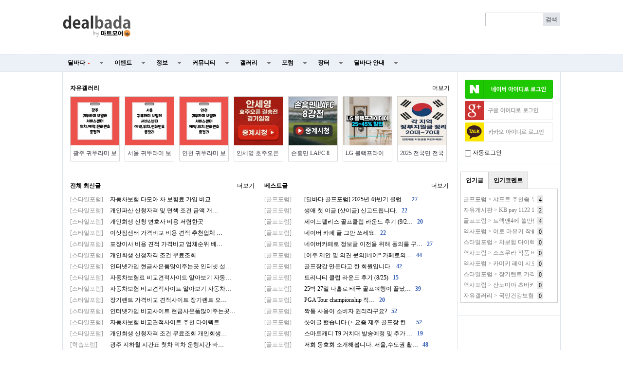

--- FILE ---
content_type: text/html; charset=utf-8
request_url: http://www.dealbada.com/
body_size: 14172
content:
<!doctype html>
<html lang="ko">
<head>
<meta charset="utf-8">
<meta http-equiv="imagetoolbar" content="no">
<meta http-equiv="X-UA-Compatible" content="IE=10,chrome=1">
<link rel="shortcut icon" href="//cdn.dealbada.com/img/fav_ocean.png">
<link rel="apple-touch-icon" href="//cdn.dealbada.com/img/fav_apple_ocean.png" />



<meta property="og:site_name" content="딜바다"/>
<meta property="og:title" content="딜바다::딜바다닷컴" />
<meta property="og:image" content="http://i.imgur.com/eE6dqWD.png" />
<meta property="og:url" content="http://www.dealbada.com/" />

<title>딜바다닷컴</title>

<link rel="stylesheet" href="//www.dealbada.com/css/font/default.css">
<link rel="stylesheet" href="//www.dealbada.com/theme/basic/skin/outlogin/basic/style.css">
<link rel="stylesheet" href="//www.dealbada.com/theme/basic/skin/latest/basic/style.css">
<link rel="stylesheet" href="//www.dealbada.com/theme/basic/css/default.css?v=180320">
<!--[if lte IE 8]>
<script src="//www.dealbada.com/js/html5.js"></script>
<![endif]-->
<script>
// 자바스크립트에서 사용하는 전역변수 선언
var g5_url       = "//www.dealbada.com";
var g5_bbs_url   = "//www.dealbada.com/bbs";
var g5_is_member = "";
var g5_is_admin  = "";
var g5_is_mobile = "";
var g5_bo_table  = "";
var g5_sca       = "";
var g5_editor    = "";
var g5_cookie_domain = "";
</script>
<script src="//www.dealbada.com/js/jquery-1.8.3.min.js"></script>
<script src="//www.dealbada.com/js/jquery.menu.js"></script>
<script src="//www.dealbada.com/js/common.js"></script>
<script src="//www.dealbada.com/js/wrest.js"></script>

</head>
<body>


<script>
if (window.top !== window.self) window.top.location.replace(window.self.location.href);
function updateMemberInfo() {
        DealInfo.getMemberInfo('', '', '', '');
}
</script>

<!-- 상단 시작 { -->
<div id="hd">
	    <h1 id="hd_h1">딜바다닷컴</h1>

    <div id="skip_to_container"><a href="#container">본문 바로가기</a></div>

    
<!-- 팝업레이어 시작 { -->
<div id="hd_pop">
    <h2>팝업레이어 알림</h2>

<span class="sound_only">팝업레이어 알림이 없습니다.</span></div>

<script>
$(function() {
    $(".hd_pops_reject").click(function() {
        var id = $(this).attr('class').split(' ');
        var ck_name = id[1];
        var exp_time = parseInt(id[2]);
        $("#"+id[1]).css("display", "none");
        set_cookie(ck_name, 1, exp_time, g5_cookie_domain);
    });
    $('.hd_pops_close').click(function() {
        var idb = $(this).attr('class').split(' ');
        $('#'+idb[1]).css('display','none');
    });
    $("#hd").css("z-index", 1000);
});
</script>
<!-- } 팝업레이어 끝 -->
    <div id="hd_wrapper">

        <div id="logo">
            <a href="//www.dealbada.com">
	            <!-- 
		        <img src="//www.dealbada.com/img/logo.jpg" alt="딜바다닷컴"> 
	            <img src="http://i.imgur.com/5g83vq1.png" width=140 alt="딜바다닷컴"> 
	            <img src="http://i.imgur.com/hsecFWH.png" width=140 alt="딜바다닷컴"> 
	            <img src="http://i.imgur.com/ZYFoxn2.png" width=140 alt="딜바다닷컴">

	            <img src="http://i.imgur.com/pPN1YPQ.png" width=140 alt="딜바다닷컴"> 
	            <img src="http://i.imgur.com/nlsLWvD.png" width=140 alt="딜바다닷컴"> 
	            -->
	            <img src="http://cdn.dealbada.com/data/img/dealbada_logo.png" width=140 alt="딜바다닷컴"> 
	        </a>
        </div>

        <!--<div style="float: left;padding:5px 0px 0px 40px;display: block;">
	    <img src="http://i.imgur.com/cnGqqV2.jpg" width=350 alt="메리크리스마스"> 
	    <img src="http://i.imgur.com/Sx6o9aL.gif" width=300 alt="근하신년">
        </div>-->

        <fieldset id="hd_sch">
            <legend>사이트 내 전체검색</legend>
            <!-- <form name="fsearchbox" method="get" action="//www.dealbada.com/bbs/search.php" onsubmit="return fsearchbox_submit(this);"> -->
            <form name="fsearchbox" onsubmit="return false;">
            <input type="hidden" name="sfl" value="wr_subject||wr_content">
            <input type="hidden" name="sop" value="and">
            <label for="sch_stx" class="sound_only">검색어<strong class="sound_only"> 필수</strong></label>
            <input type="text" name="stx" id="sch_stx" maxlength="20">
            <!-- <input type="submit" id="sch_submit" value="검색"> -->
            <input type="submit" id="sch_submit" value="검색" onclick="onSearchBtnClick();">
            </form>

            <script>
            $(function() {
                $("#sch_stx").keyup(function(event){
                    if(event.keyCode == 13){
                        $("#sch_submit").click();
                    }
                });
            });

            var onSearchBtnClick = function() {
                console.log("hahah");
                var keyword = fsearchbox.sch_stx.value;
                var url = "//www.dealbada.com/bbs/board_text_search.php?search=" + keyword;
                window.location = url;
                return false;
            }

            function fsearchbox_submit(f)
            {
                if (f.stx.value.length < 2) {
                    alert("검색어는 두글자 이상 입력하십시오.");
                    f.stx.select();
                    f.stx.focus();
                    return false;
                }

                // 검색에 많은 부하가 걸리는 경우 이 주석을 제거하세요.
                var cnt = 0;
                for (var i=0; i<f.stx.value.length; i++) {
                    if (f.stx.value.charAt(i) == ' ')
                        cnt++;
                }

                if (cnt > 1) {
                    alert("빠른 검색을 위하여 검색어에 공백은 한개만 입력할 수 있습니다.");
                    f.stx.select();
                    f.stx.focus();
                    return false;
                }

                return true;
            }
            </script>
        </fieldset>

        
        <ul id="tnb">
						<ins class="adsbygoogle"
			     style="display:block;width:510px;height:60px"
			     data-ad-client="ca-pub-8765837237182338"
			     data-ad-slot="9153484804"></ins>
	
			<script>
			(adsbygoogle = window.adsbygoogle || []).push({});
			</script>
			        
	                </ul>
        <!--<div style="display:block;position:absolute;width:130px;height:14px;top:60px;right:10px;padding:4px;border:1px solid #bbb;border-radius:0.5em;font-size:0.9em;text-align:center">
	        키보드 단축키 &nbsp;
	        <span style="display:inline-block;height:11px;border:1px solid #3b3c3f;border-radius:0.3em;padding:1px;background-color:#333;color:#fff">
	        0
	        </span>
	        ~
	        <span style="display:inline-block;height:11px;border:1px solid #3b3c3f;border-radius:0.3em;padding:1px;background-color:#333;color:#fff">
	        9
	        </span>
        </div>-->
    </div>

    <hr>

    <nav id="gnb">
        <h2>메인메뉴</h2>
        <ul id="gnb_1dul">
                        <li class="gnb_1dli" style="z-index:999">
                <a href="//www.dealbada.com/bbs/board.php?bo_table=deal_domestic" target="_self" class="gnb_1da">
	                딜바다<span style='margin-left:5px;color:#F44336;font-family: dotum;font-size:8px;'>●</span>	            </a>
                <ul class="gnb_2dul">
                        <li class="gnb_2dli"><a href="//www.dealbada.com/bbs/board.php?bo_table=deal_domestic" target="_self" class="gnb_2da">
                        국내핫딜                        </a></li>
                                            <li class="gnb_2dli"><a href="//www.dealbada.com/bbs/board.php?bo_table=deal_domestic_minor" target="_self" class="gnb_2da">
                        이건어때                        </a></li>
                                            <li class="gnb_2dli"><a href="//www.dealbada.com/bbs/board.php?bo_table=deal_oversea" target="_self" class="gnb_2da">
                        해외핫딜                        </a></li>
                                            <li class="gnb_2dli"><a href="//www.dealbada.com/bbs/board.php?bo_table=info_siren" target="_self" class="gnb_2da">
                        사이렌정보                        </a></li>
                                            <li class="gnb_2dli"><a href="//www.dealbada.com/bbs/board.php?bo_table=deal_request" target="_self" class="gnb_2da">
                        싸게살래요                        </a></li>
                                            <li class="gnb_2dli"><a href="//www.dealbada.com/bbs/board_hotdeal.php" target="_self" class="gnb_2da">
                        오픈마켓 핫딜                        </a></li>
                                            <li class="gnb_2dli"><a href="//www.dealbada.com/bbs/board.php?bo_table=deal_internet" target="_self" class="gnb_2da">
                        통신업체                        </a></li>
                                            <li class="gnb_2dli"><a href="//www.dealbada.com/bbs/board.php?bo_table=deal_ad" target="_self" class="gnb_2da">
                        상품홍보                        </a></li>
                    </ul>
            </li>
                        <li class="gnb_1dli" style="z-index:998">
                <a href="//www.dealbada.com/bbs/board.php?bo_table=event_free" target="_self" class="gnb_1da">
	                이벤트	            </a>
                <ul class="gnb_2dul">
                        <li class="gnb_2dli"><a href="//www.dealbada.com/bbs/board.php?bo_table=event_free" target="_self" class="gnb_2da">
                        이벤트게시판                        </a></li>
                                            <li class="gnb_2dli"><a href="//www.dealbada.com/bbs/board.php?bo_table=event_coupon" target="_self" class="gnb_2da">
                        쿠폰게시판                        </a></li>
                                            <li class="gnb_2dli"><a href="//www.dealbada.com/bbs/board_event.php" target="_self" class="gnb_2da">
                        딜바다 이벤트                        </a></li>
                                            <li class="gnb_2dli"><a href="//www.dealbada.com/bbs/board.php?bo_table=info_rcmd" target="_self" class="gnb_2da">
                        추천게시판                        </a></li>
                    </ul>
            </li>
                        <li class="gnb_1dli" style="z-index:997">
                <a href="//www.dealbada.com/bbs/board.php?bo_table=info_etc" target="_self" class="gnb_1da">
	                정보	            </a>
                <ul class="gnb_2dul">
                        <li class="gnb_2dli"><a href="//www.dealbada.com/bbs/board.php?bo_table=info_etc" target="_self" class="gnb_2da">
                        기타정보                        </a></li>
                                            <li class="gnb_2dli"><a href="//www.dealbada.com/bbs/board.php?bo_table=info_receive" target="_self" class="gnb_2da">
                        수령기                        </a></li>
                                            <li class="gnb_2dli"><a href="//www.dealbada.com/bbs/board.php?bo_table=info_review" target="_self" class="gnb_2da">
                        사용기                        </a></li>
                                            <li class="gnb_2dli"><a href="//www.dealbada.com/bbs/board_barcode.php" target="_self" class="gnb_2da">
                        바코드 생성기                        </a></li>
                    </ul>
            </li>
                        <li class="gnb_1dli" style="z-index:996">
                <a href="//www.dealbada.com/bbs/board.php?bo_table=comm_free" target="_self" class="gnb_1da">
	                커뮤니티	            </a>
                <ul class="gnb_2dul">
                        <li class="gnb_2dli"><a href="//www.dealbada.com/bbs/board.php?bo_table=comm_free" target="_self" class="gnb_2da">
                        자유게시판                        </a></li>
                                            <li class="gnb_2dli"><a href="//www.dealbada.com/bbs/board.php?bo_table=comm_humor" target="_self" class="gnb_2da">
                        유머게시판                        </a></li>
                                            <li class="gnb_2dli"><a href="//www.dealbada.com/bbs/board_link.php?type=best" target="_self" class="gnb_2da">
                        베스트게시판                        </a></li>
                                            <li class="gnb_2dli"><a href="//www.dealbada.com/bbs/board_lotto.php" target="_self" class="gnb_2da">
                        포인트 로또                        </a></li>
                                            <li class="gnb_2dli"><a href="//www.dealbada.com/bbs/board.php?bo_table=comm_hello" target="_self" class="gnb_2da">
                        가입인사                        </a></li>
                    </ul>
            </li>
                        <li class="gnb_1dli" style="z-index:995">
                <a href="//www.dealbada.com/bbs/board.php?bo_table=gal_free" target="_self" class="gnb_1da">
	                갤러리	            </a>
                <ul class="gnb_2dul">
                        <li class="gnb_2dli"><a href="//www.dealbada.com/bbs/board.php?bo_table=gal_free" target="_self" class="gnb_2da">
                        자유갤러리                        </a></li>
                                            <li class="gnb_2dli"><a href="//www.dealbada.com/bbs/board.php?bo_table=gal_sketch" target="_self" class="gnb_2da">
                        그림갤러리                        </a></li>
                    </ul>
            </li>
                        <li class="gnb_1dli" style="z-index:994">
                <a href="//www.dealbada.com/bbs/group.php?gr_id=forum" target="_self" class="gnb_1da">
	                포럼	            </a>
                <style>
.forum.gnb_2dul > li.gnb_2dli {
    width:80px;
    float:left;
    text-align:center;
    background-color: #333;
    color: white;
}
.forum.gnb_2dul .gnb_2dli > div {
    background-color: #555;
    padding:8px 0px;
    margin: 4px 2px;
}
.forum.gnb_2dul .gnb_2da {
    padding:10.5px 0px;
    margin: 0px 2px;
    text-align: center;
}
.forum.gnb_2dul .gnb_2da a {
    color: white;
    text-decoration: none;
}
.forum.gnb_2dul .rborder {
    height: 329px;
    border-right: 1px solid #444;
}
</style>
<ul class='gnb_2dul forum' style="width:640px;height:371px;margin-left:-320px;background-color:#333 !important; padding: 0px 2px;">
    <li class="gnb_2dli">
        <div>휴대폰/가전</div>
        <ul class="rborder">
            <li><a class="gnb_2da" href="//www.dealbada.com/bbs/board.php?bo_table=forum_phone" target="_self">휴대폰포럼</a></li>
            <li><a class="gnb_2da" href="//www.dealbada.com/bbs/board.php?bo_table=forum_computer" target="_self">컴퓨터포럼</a></li>
            <li><a class="gnb_2da" href="//www.dealbada.com/bbs/board.php?bo_table=forum_nas" target="_self">NAS포럼</a></li>
            <li><a class="gnb_2da" href="//www.dealbada.com/bbs/board.php?bo_table=forum_android" target="_self">안드로이드</a></li>
            <li><a class="gnb_2da" href="//www.dealbada.com/bbs/board.php?bo_table=forum_ios" target="_self">iOS포럼</a></li>
            <li><a class="gnb_2da" href="//www.dealbada.com/bbs/board.php?bo_table=forum_audio" target="_self">음향포럼</a></li>
            <li><a class="gnb_2da" href="//www.dealbada.com/bbs/board.php?bo_table=forum_appliances" target="_self">가전포럼</a></li>
        </ul>
    </li>

    <li class="gnb_2dli">
        <div>스포츠/레저</div>
        <ul class="rborder">
            <li><a class="gnb_2da" href="//www.dealbada.com/bbs/board.php?bo_table=forum_golf" target="_self">골프포럼</a></li>
            <li><a class="gnb_2da" href="//www.dealbada.com/bbs/board.php?bo_table=forum_climbing" target="_self">등산포럼</a></li>
            <li><a class="gnb_2da" href="//www.dealbada.com/bbs/board.php?bo_table=forum_baseball" target="_self">야구포럼</a></li>
            <li><a class="gnb_2da" href="//www.dealbada.com/bbs/board.php?bo_table=forum_bicycle" target="_self">자전거포럼</a></li>
            <li><a class="gnb_2da" href="//www.dealbada.com/bbs/board.php?bo_table=forum_soccer" target="_self">축구포럼</a></li>
            <li><a class="gnb_2da" href="//www.dealbada.com/bbs/board.php?bo_table=forum_camping" target="_self">캠핑포럼</a></li>
            <li><a class="gnb_2da" href="//www.dealbada.com/bbs/board.php?bo_table=forum_car" target="_self">자동차포럼</a></li>
            <li><a class="gnb_2da" href="//www.dealbada.com/bbs/board.php?bo_table=forum_bike" target="_self">바이크포럼</a></li>
            <li><a class="gnb_2da" href="//www.dealbada.com/bbs/board.php?bo_table=forum_ski" target="_self">스키/보드</a></li>
        </ul>
    </li>

    <li class="gnb_2dli">
        <div>경제/지역</div>
        <ul class="rborder">
            <li><a class="gnb_2da" href="//www.dealbada.com/bbs/board.php?bo_table=forum_money" target="_self">재테크포럼</a></li>
            <li><a class="gnb_2da" href="//www.dealbada.com/bbs/board.php?bo_table=forum_oversea" target="_self">해외포럼</a></li>
            <li><a class="gnb_2da" href="//www.dealbada.com/bbs/board.php?bo_table=forum_stock" target="_self">증권포럼</a></li>
            <li><a class="gnb_2da" href="//www.dealbada.com/bbs/board.php?bo_table=forum_land" target="_self">부동산포럼</a></li>
            <li><a class="gnb_2da" href="//www.dealbada.com/bbs/board.php?bo_table=forum_coin" target="_self">암호화폐</a></li>
        </ul>
    </li>

    <li class="gnb_2dli">
        <div>생활</div>
        <ul class="rborder">
            <li><a class="gnb_2da" href="//www.dealbada.com/bbs/board.php?bo_table=forum_animal" target="_self">동식물포럼</a></li>
            <li><a class="gnb_2da" href="//www.dealbada.com/bbs/board.php?bo_table=forum_restaurant" target="_self">맛집포럼</a></li>
            <li><a class="gnb_2da" href="//www.dealbada.com/bbs/board.php?bo_table=forum_food" target="_self">음식/요리</a></li>
            <li><a class="gnb_2da" href="//www.dealbada.com/bbs/board.php?bo_table=forum_house" target="_self">주거포럼</a></li>
            <li><a class="gnb_2da" href="//www.dealbada.com/bbs/board.php?bo_table=forum_baby" target="_self">육아포럼</a></li>
            <li><a class="gnb_2da" href="//www.dealbada.com/bbs/board.php?bo_table=forum_couple" target="_self">연애포럼</a></li>
            <li><a class="gnb_2da" href="//www.dealbada.com/bbs/board.php?bo_table=forum_travel" target="_self">여행포럼</a></li>
            <li><a class="gnb_2da" href="//www.dealbada.com/bbs/board.php?bo_table=forum_health" target="_self">건강/헬스</a></li>
        </ul>
    </li>

    <li class="gnb_2dli">
        <div>문화</div>
        <ul class="rborder">
            <li><a class="gnb_2da" href="//www.dealbada.com/bbs/board.php?bo_table=forum_music" target="_self">음악포럼</a></li>
            <li><a class="gnb_2da" href="//www.dealbada.com/bbs/board.php?bo_table=forum_movie" target="_self">영화포럼</a></li>
            <li><a class="gnb_2da" href="//www.dealbada.com/bbs/board.php?bo_table=forum_star" target="_self">연예인포럼</a></li>
            <li><a class="gnb_2da" href="//www.dealbada.com/bbs/board.php?bo_table=forum_cartoon" target="_self">만화/애니</a></li>
        </ul>
    </li>

    <li class="gnb_2dli">
        <div>취미</div>
        <ul class="rborder">
            <li><a class="gnb_2da" href="//www.dealbada.com/bbs/board.php?bo_table=forum_game" target="_self">게임포럼</a></li>
            <li><a class="gnb_2da" href="//www.dealbada.com/bbs/board.php?bo_table=forum_coffee" target="_self">커피/차</a></li>
            <li><a class="gnb_2da" href="//www.dealbada.com/bbs/board.php?bo_table=forum_alchol" target="_self">주류포럼</a></li>
            <li><a class="gnb_2da" href="//www.dealbada.com/bbs/board.php?bo_table=forum_camera" target="_self">사진/카메라</a></li>
            <li><a class="gnb_2da" href="//www.dealbada.com/bbs/board.php?bo_table=forum_watch" target="_self">시계포럼</a></li>
            <li><a class="gnb_2da" href="//www.dealbada.com/bbs/board.php?bo_table=forum_fishing" target="_self">낚시포럼</a></li>
        </ul>
    </li>

    <li class="gnb_2dli">
        <div>그룹</div>
        <ul class="rborder">
            <li><a class="gnb_2da" href="//www.dealbada.com/bbs/board.php?bo_table=forum_miz" target="_self">미즈포럼</a></li>
            <li><a class="gnb_2da" href="//www.dealbada.com/bbs/board.php?bo_table=forum_adult" target="_self">성인포럼</a></li>
            <li><a class="gnb_2da" href="//www.dealbada.com/bbs/board.php?bo_table=forum_30age" target="_self">30+ 포럼</a></li>
            <li><a class="gnb_2da" href="//www.dealbada.com/bbs/board.php?bo_table=forum_40age" target="_self">40+ 포럼</a></li>
            <li><a class="gnb_2da" href="//www.dealbada.com/bbs/board.php?bo_table=forum_developer" target="_self">개발자 포럼</a></li>
        </ul>
    </li>

    <li class="gnb_2dli">
        <div>기타</div>
        <ul>
            <li><a class="gnb_2da" href="//www.dealbada.com/bbs/board.php?bo_table=forum_history" target="_self">역사포럼</a></li>
            <li><a class="gnb_2da" href="//www.dealbada.com/bbs/board.php?bo_table=forum_job" target="_self">취업포럼</a></li>
            <li><a class="gnb_2da" href="//www.dealbada.com/bbs/board.php?bo_table=forum_style" target="_self">스타일포럼</a></li>
            <li><a class="gnb_2da" href="//www.dealbada.com/bbs/board.php?bo_table=forum_study" target="_self">학습포럼</a></li>
                    </ul>
    </li>
</ul>            </li>
                        <li class="gnb_1dli" style="z-index:993">
                <a href="//www.dealbada.com/bbs/board.php?bo_table=market_goods" target="_self" class="gnb_1da">
	                장터	            </a>
                <ul class="gnb_2dul">
                        <li class="gnb_2dli"><a href="//www.dealbada.com/bbs/board.php?bo_table=market_goods" target="_self" class="gnb_2da">
                        현물장터                        </a></li>
                                            <li class="gnb_2dli"><a href="//www.dealbada.com/bbs/board.php?bo_table=market_online" target="_self" class="gnb_2da">
                        온라인장터                        </a></li>
                                            <li class="gnb_2dli"><a href="//www.dealbada.com/bbs/board.php?bo_table=market_oversea" target="_self" class="gnb_2da">
                        해외구매장터                        </a></li>
                                            <li class="gnb_2dli"><a href="//www.dealbada.com/bbs/board.php?bo_table=martket_phone" target="_self" class="gnb_2da">
                        휴대폰장터                        </a></li>
                                            <li class="gnb_2dli"><a href="//www.dealbada.com/bbs/board.php?bo_table=market_talent" target="_self" class="gnb_2da">
                        재능장터                        </a></li>
                    </ul>
            </li>
                        <li class="gnb_1dli" style="z-index:992">
                <a href="//www.dealbada.com/bbs/board.php?bo_table=bada_notice" target="_self" class="gnb_1da">
	                딜바다 안내	            </a>
                <ul class="gnb_2dul">
                        <li class="gnb_2dli"><a href="//www.dealbada.com/bbs/board.php?bo_table=bada_notice" target="_self" class="gnb_2da">
                        공지사항                        </a></li>
                                            <li class="gnb_2dli"><a href="//www.dealbada.com/bbs/board.php?bo_table=bada_suggest" target="_self" class="gnb_2da">
                        운영참여                        </a></li>
                                            <li class="gnb_2dli"><a href="//www.dealbada.com/bbs/board.php?bo_table=bada_personal" target="_self" class="gnb_2da">
                        마이페이지                        </a></li>
                    </ul>
            </li>
                    </ul>
    </nav>
</div>
<!-- } 상단 끝 -->

<script src="//www.dealbada.com/js/hotkey3.js"></script>
<script>
var userHotkey = [1,3,2,80,8,9,71,13,61,10];
setHotkey();
</script>


<hr>

<!-- 콘텐츠 시작 { -->
<div id="wrapper">
    <div id="aside">
        
<!-- 로그인 전 아웃로그인 시작 { -->
<section id="ol_before" class="ol">
    <h2>회원로그인</h2>
    <a href="javascript:loginNaver();"><img src="https://www.dealbada.com/img/naver_login_green.png" alt="네이버 아이디로 로그인"  style="max-width: 100%;margin-bottom:5px;"></a>
			<script>
			window.onload = function() {
				// $("#autologin")[0].checked = getCookie("auto_login") == 1 ? true : false;
			};
			function getCookie(cname) {
				var name = cname + "=";
				var ca = document.cookie.split(";");
				for(var i=0; i<ca.length; i++) {
					var c = ca[i];
					while (c.charAt(0)==" ") c = c.substring(1);
					if (c.indexOf(name) == 0) return c.substring(name.length,c.length);
				}
				return "";
			}

			function loginNaver(){
				var win = window.open('https://nid.naver.com/oauth2.0/authorize?client_id=Lwj2yX91T75T3qxEfEjn&response_type=code&redirect_uri=http://www.dealbada.com&state=a03ae5886e1aae8902243736f99da583', '_blank','width=320, height=480, toolbar=no, location=no'); 
			
				var timer = setInterval(function() {   
					if(win.closed) {  
						clearInterval(timer);
						window.location.reload();
					}  
				}, 500); 
			} 
			</script>
			<script>
function login_oauth(type,ww,wh) {
if(typeof(window.DealInfo) !== "undefined") {
if(typeof(DealInfo.googleLogin) !== "undefined" && type.indexOf("google") >= 0) {
window.DealInfo.googleLogin();
return;
}
if(typeof(DealInfo.kakaoLogin) !== "undefined" && type.indexOf("kakao") >= 0) {
window.DealInfo.kakaoLogin();
return;
}
}
var url = "//www.dealbada.com/plugin/login-oauth/login_with_" + type + ".php";
var opt = "width=" + ww + ",height=" + wh + ",left=0,top=0,scrollbars=1,toolbars=no,resizable=yes";
var win = window.open(url,type,opt);
console.log(win);
var timer = setInterval(function() {
if(win.closed) {
clearInterval(timer);
window.location.reload();
}
}, 500);
}
</script>
<input type="hidden" name="slr_url" value="//www.dealbada.com/">
<a href="javascript:login_oauth('google','460','640');" style=""><img src="https://i.imgur.com/hNgDjTQ.png" alt="Sign in with google" style="max-width: 100%; margin-bottom:5px;"></a><a href="javascript:login_oauth('kakao','480','680');" style=""><img src="https://i.imgur.com/UFsBso5.png" alt="Sign in with kakao" style="max-width: 100%; margin-bottom:5px;"></a>            <div style="margin-top: 10px;"><input type="checkbox" name="autologin" id="autologin" onchange="autoLoginCheck()"> 자동로그인</div>
            <script>
                function autoLoginCheck() {
                    var check = $("#autologin")[0].checked;
                    if(check)
                        if(!confirm("자동로그인을 사용하시면 다음부터 회원아이디와 비밀번호를 입력하실 필요가 없습니다.\n\n공공장소에서는 개인정보가 유출될 수 있으니 사용을 자제하여 주십시오.\n\n자동로그인을 사용하시겠습니까?")) {
                            $("#autologin")[0].checked = false;
                            return false;
                        }
                    // document.cookie = "auto_login="+(check?1:0);
                    set_cookie("auto_login", check?1:0, 1, g5_cookie_domain);
                    return true;
                }
            </script>
            </section>

<script>
$omi = $('#ol_id');
$omp = $('#ol_pw');
$omp.css('display','inline-block').css('width',104);
$omi_label = $('#ol_idlabel');
$omi_label.addClass('ol_idlabel');
$omp_label = $('#ol_pwlabel');
$omp_label.addClass('ol_pwlabel');

$(function() {
    $omi.focus(function() {
        $omi_label.css('visibility','hidden');
    });
    $omp.focus(function() {
        $omp_label.css('visibility','hidden');
    });
    $omi.blur(function() {
        $this = $(this);
        if($this.attr('id') == "ol_id" && $this.attr('value') == "") $omi_label.css('visibility','visible');
    });
    $omp.blur(function() {
        $this = $(this);
        if($this.attr('id') == "ol_pw" && $this.attr('value') == "") $omp_label.css('visibility','visible');
    });

    $("#auto_login").click(function(){
        if ($(this).is(":checked")) {
            if(!confirm("자동로그인을 사용하시면 다음부터 회원아이디와 비밀번호를 입력하실 필요가 없습니다.\n\n공공장소에서는 개인정보가 유출될 수 있으니 사용을 자제하여 주십시오.\n\n자동로그인을 사용하시겠습니까?"))
                return false;
        }
    });
});

function fhead_submit(f)
{
    return true;
}
</script>
<!-- } 로그인 전 아웃로그인 끝 -->

                <div class="dealtabs" style="margin-left:5px;margin-right:5px"><div class="dealtab"><input type="radio" id="tab-3" name="tab-group-2" checked>
          <label for="tab-3">인기글</label>
          <div class="dealcontent"><div style='margin-left:5px;margin-right:5px;'><span style='display:inline-block;width:145px;height:20px;margin-top:2px;margin-right:7px;line-height:150%;color:#777;white-space:nowrap;overflow:hidden;vertical-align:middle'><a href='//www.dealbada.com/bbs/board.php?bo_table=forum_golf&wr_id=1307831' style='color:#777' title='골프포럼 &gt; 샤프트 추천좀 부탁드려도 될까요.'>골프포럼 &gt; 샤프트 추천좀 부탁드려도 될까요.</a></span><span style='display:inline-block;height:14px;padding:0px 3px 2px 3px;line-height:150%;vertical-align:middle;background:#e7e7e7;color:#000;'>4</span></div><div style='margin-left:5px;margin-right:5px;'><span style='display:inline-block;width:145px;height:20px;margin-top:2px;margin-right:7px;line-height:150%;color:#777;white-space:nowrap;overflow:hidden;vertical-align:middle'><a href='//www.dealbada.com/bbs/board.php?bo_table=comm_free&wr_id=2658742' style='color:#777' title='자유게시판 &gt; KB pay 1122 1번'>자유게시판 &gt; KB pay 1122 1번</a></span><span style='display:inline-block;height:14px;padding:0px 3px 2px 3px;line-height:150%;vertical-align:middle;background:#e7e7e7;color:#000;'>2</span></div><div style='margin-left:5px;margin-right:5px;'><span style='display:inline-block;width:145px;height:20px;margin-top:2px;margin-right:7px;line-height:150%;color:#777;white-space:nowrap;overflow:hidden;vertical-align:middle'><a href='//www.dealbada.com/bbs/board.php?bo_table=forum_golf&wr_id=1307827' style='color:#777' title='골프포럼 &gt; 트랙맨4에 쓸만한 골프공 추천해주세요.'>골프포럼 &gt; 트랙맨4에 쓸만한 골프공 추천해주세요.</a></span><span style='display:inline-block;height:14px;padding:0px 3px 2px 3px;line-height:150%;vertical-align:middle;background:#e7e7e7;color:#000;'>4</span></div><div style='margin-left:5px;margin-right:5px;'><span style='display:inline-block;width:145px;height:20px;margin-top:2px;margin-right:7px;line-height:150%;color:#777;white-space:nowrap;overflow:hidden;vertical-align:middle'><a href='//www.dealbada.com/bbs/board.php?bo_table=forum_history&wr_id=30244' style='color:#777' title='역사포럼 &gt; 이토 마유키 작품 바로보기'>역사포럼 &gt; 이토 마유키 작품 바로보기</a></span><span style='display:inline-block;height:14px;padding:0px 3px 2px 3px;line-height:150%;vertical-align:middle;background:#e7e7e7;color:#000;'>0</span></div><div style='margin-left:5px;margin-right:5px;'><span style='display:inline-block;width:145px;height:20px;margin-top:2px;margin-right:7px;line-height:150%;color:#777;white-space:nowrap;overflow:hidden;vertical-align:middle'><a href='//www.dealbada.com/bbs/board.php?bo_table=forum_style&wr_id=10644' style='color:#777' title='스타일포럼 &gt; 차보험 다이렉트 자동차보험 가격비교'>스타일포럼 &gt; 차보험 다이렉트 자동차보험 가격비교</a></span><span style='display:inline-block;height:14px;padding:0px 3px 2px 3px;line-height:150%;vertical-align:middle;background:#e7e7e7;color:#000;'>0</span></div><div style='margin-left:5px;margin-right:5px;'><span style='display:inline-block;width:145px;height:20px;margin-top:2px;margin-right:7px;line-height:150%;color:#777;white-space:nowrap;overflow:hidden;vertical-align:middle'><a href='//www.dealbada.com/bbs/board.php?bo_table=forum_history&wr_id=30245' style='color:#777' title='역사포럼 &gt; 스즈무라 작품 바로보기'>역사포럼 &gt; 스즈무라 작품 바로보기</a></span><span style='display:inline-block;height:14px;padding:0px 3px 2px 3px;line-height:150%;vertical-align:middle;background:#e7e7e7;color:#000;'>0</span></div><div style='margin-left:5px;margin-right:5px;'><span style='display:inline-block;width:145px;height:20px;margin-top:2px;margin-right:7px;line-height:150%;color:#777;white-space:nowrap;overflow:hidden;vertical-align:middle'><a href='//www.dealbada.com/bbs/board.php?bo_table=forum_history&wr_id=30246' style='color:#777' title='역사포럼 &gt; 카미키 레이 시오리 작품 바로보기'>역사포럼 &gt; 카미키 레이 시오리 작품 바로보기</a></span><span style='display:inline-block;height:14px;padding:0px 3px 2px 3px;line-height:150%;vertical-align:middle;background:#e7e7e7;color:#000;'>0</span></div><div style='margin-left:5px;margin-right:5px;'><span style='display:inline-block;width:145px;height:20px;margin-top:2px;margin-right:7px;line-height:150%;color:#777;white-space:nowrap;overflow:hidden;vertical-align:middle'><a href='//www.dealbada.com/bbs/board.php?bo_table=forum_style&wr_id=10645' style='color:#777' title='스타일포럼 &gt; 장기렌트 가격비교 견적 사이트'>스타일포럼 &gt; 장기렌트 가격비교 견적 사이트</a></span><span style='display:inline-block;height:14px;padding:0px 3px 2px 3px;line-height:150%;vertical-align:middle;background:#e7e7e7;color:#000;'>0</span></div><div style='margin-left:5px;margin-right:5px;'><span style='display:inline-block;width:145px;height:20px;margin-top:2px;margin-right:7px;line-height:150%;color:#777;white-space:nowrap;overflow:hidden;vertical-align:middle'><a href='//www.dealbada.com/bbs/board.php?bo_table=forum_history&wr_id=30247' style='color:#777' title='역사포럼 &gt; 산노미야 츠바키 작품 바로보기'>역사포럼 &gt; 산노미야 츠바키 작품 바로보기</a></span><span style='display:inline-block;height:14px;padding:0px 3px 2px 3px;line-height:150%;vertical-align:middle;background:#e7e7e7;color:#000;'>0</span></div><div style='margin-left:5px;margin-right:5px;'><span style='display:inline-block;width:145px;height:20px;margin-top:2px;margin-right:7px;line-height:150%;color:#777;white-space:nowrap;overflow:hidden;vertical-align:middle'><a href='//www.dealbada.com/bbs/board.php?bo_table=gal_free&wr_id=63129' style='color:#777' title='자유갤러리 &gt; 국민건강보험공단 환급금 조회'>자유갤러리 &gt; 국민건강보험공단 환급금 조회</a></span><span style='display:inline-block;height:14px;padding:0px 3px 2px 3px;line-height:150%;vertical-align:middle;background:#e7e7e7;color:#000;'>0</span></div></div></div><div class="dealtab">
          <input type="radio" id="tab-4" name="tab-group-2">
          <label for="tab-4">인기코멘트</label>
          <div class="dealcontent"><div style='margin-left:5px;margin-right:5px;'><span style='display:inline-block;width:180px;height:20px;margin-top:2px;margin-right:3px;line-height:150%;color:#777;white-space:nowrap;overflow:hidden;vertical-align:middle'><a href='//www.dealbada.com/bbs/board.php?bo_table=forum_golf&wr_id=1307819' style='color:#777' title='골프포럼 &gt; 스틸파이버는 크게 탄성을 느껴서 치기 힘들어요 
플젝도 탄성보다는 바디턴에 최적화 된 채라서 
데이터를 보면 105~미드 115 정도로 스틸 샤프트 쓰시는게 나을거같고 로프트는 32'>골프포럼 &gt; 스틸파이버는 크게 탄성을 느껴서 치기 힘들어요 
플젝도 탄성보다는 바디턴에 최적화 된 채라서 
데이터를 보면 105~미드 115 정도로 스틸 샤프트 쓰시는게 나을거같고 로프트는 32</a></span></div><div style='margin-left:5px;margin-right:5px;'><span style='display:inline-block;width:180px;height:20px;margin-top:2px;margin-right:3px;line-height:150%;color:#777;white-space:nowrap;overflow:hidden;vertical-align:middle'><a href='//www.dealbada.com/bbs/board.php?bo_table=forum_golf&wr_id=1307838' style='color:#777' title='골프포럼 &gt; 애매한것 같습니다. 
gdr 이나 이런것보다는 좋을것 같긴한데 아마 어택앵글이랑 몇개 수치가 안나오는걸로 알고있어요.
가격 비슷하면 갈거같은데 비싸면 그냥 트랙맨 있는데로 '>골프포럼 &gt; 애매한것 같습니다. 
gdr 이나 이런것보다는 좋을것 같긴한데 아마 어택앵글이랑 몇개 수치가 안나오는걸로 알고있어요.
가격 비슷하면 갈거같은데 비싸면 그냥 트랙맨 있는데로 </a></span></div><div style='margin-left:5px;margin-right:5px;'><span style='display:inline-block;width:180px;height:20px;margin-top:2px;margin-right:3px;line-height:150%;color:#777;white-space:nowrap;overflow:hidden;vertical-align:middle'><a href='//www.dealbada.com/bbs/board.php?bo_table=forum_golf&wr_id=1307814' style='color:#777' title='골프포럼 &gt; 네, 현 상황에서는 3번 우드 팔요없습니다. 5번 우드면 충분합니다.
아이언 엽습하는 만큼만 연습하시면 타격에 문제 없고, 나머지 거리는 어프로치로 커버하시면 됩니다.'>골프포럼 &gt; 네, 현 상황에서는 3번 우드 팔요없습니다. 5번 우드면 충분합니다.
아이언 엽습하는 만큼만 연습하시면 타격에 문제 없고, 나머지 거리는 어프로치로 커버하시면 됩니다.</a></span></div><div style='margin-left:5px;margin-right:5px;'><span style='display:inline-block;width:180px;height:20px;margin-top:2px;margin-right:3px;line-height:150%;color:#777;white-space:nowrap;overflow:hidden;vertical-align:middle'><a href='//www.dealbada.com/bbs/board.php?bo_table=forum_golf&wr_id=1307815' style='color:#777' title='골프포럼 &gt; 스크린에서 연습장에서 잘치고 필드나가면 망하는게 3번 우드.. 저도 스크린 전용입니다..
어짜피 파5 세컨샷에서 투온 쏘려고 기다리면 눈치도 보이고 앞팀 기다리면서 텀 길어지'>골프포럼 &gt; 스크린에서 연습장에서 잘치고 필드나가면 망하는게 3번 우드.. 저도 스크린 전용입니다..
어짜피 파5 세컨샷에서 투온 쏘려고 기다리면 눈치도 보이고 앞팀 기다리면서 텀 길어지</a></span></div><div style='margin-left:5px;margin-right:5px;'><span style='display:inline-block;width:180px;height:20px;margin-top:2px;margin-right:3px;line-height:150%;color:#777;white-space:nowrap;overflow:hidden;vertical-align:middle'><a href='//www.dealbada.com/bbs/board.php?bo_table=forum_golf&wr_id=1307816' style='color:#777' title='골프포럼 &gt; 웨지 성능은 크게 차이 안날거라 봅니다. 다만 바운스나 그라인드 선택권이 아마추어기준으로 보키가 젤 다양한것 같습니다.
내가 바운스 그라인드 어느정도 알고 사면 보키가 좋'>골프포럼 &gt; 웨지 성능은 크게 차이 안날거라 봅니다. 다만 바운스나 그라인드 선택권이 아마추어기준으로 보키가 젤 다양한것 같습니다.
내가 바운스 그라인드 어느정도 알고 사면 보키가 좋</a></span></div><div style='margin-left:5px;margin-right:5px;'><span style='display:inline-block;width:180px;height:20px;margin-top:2px;margin-right:3px;line-height:150%;color:#777;white-space:nowrap;overflow:hidden;vertical-align:middle'><a href='//www.dealbada.com/bbs/board.php?bo_table=comm_free&wr_id=2658741' style='color:#777' title='자유게시판 &gt; pylon님 감사합니다 
편안한 주말 보내세요'>자유게시판 &gt; pylon님 감사합니다 
편안한 주말 보내세요</a></span></div><div style='margin-left:5px;margin-right:5px;'><span style='display:inline-block;width:180px;height:20px;margin-top:2px;margin-right:3px;line-height:150%;color:#777;white-space:nowrap;overflow:hidden;vertical-align:middle'><a href='//www.dealbada.com/bbs/board.php?bo_table=forum_golf&wr_id=1307818' style='color:#777' title='골프포럼 &gt; 랩퍼터 정품은 제가 10% 할인해서 판매해서 필요하시면 쪽지주세요!'>골프포럼 &gt; 랩퍼터 정품은 제가 10% 할인해서 판매해서 필요하시면 쪽지주세요!</a></span></div><div style='margin-left:5px;margin-right:5px;'><span style='display:inline-block;width:180px;height:20px;margin-top:2px;margin-right:3px;line-height:150%;color:#777;white-space:nowrap;overflow:hidden;vertical-align:middle'><a href='//www.dealbada.com/bbs/board.php?bo_table=forum_golf&wr_id=1307820' style='color:#777' title='골프포럼 &gt; 문자로 좀 힘든데 일단 인아웃 궤도가 나와야되고 백스윙에서 내려올때 오른쪽 허벅지에 스치면서 내려오듯와야 척추각이 유지 된듯이 스윙이 되어서 배치기가 안나옵니다. 오른발'>골프포럼 &gt; 문자로 좀 힘든데 일단 인아웃 궤도가 나와야되고 백스윙에서 내려올때 오른쪽 허벅지에 스치면서 내려오듯와야 척추각이 유지 된듯이 스윙이 되어서 배치기가 안나옵니다. 오른발</a></span></div><div style='margin-left:5px;margin-right:5px;'><span style='display:inline-block;width:180px;height:20px;margin-top:2px;margin-right:3px;line-height:150%;color:#777;white-space:nowrap;overflow:hidden;vertical-align:middle'><a href='//www.dealbada.com/bbs/board.php?bo_table=forum_golf&wr_id=1307821' style='color:#777' title='골프포럼 &gt; 재고가 없어서 1월에 구매건 예약 걸으셔야 될거에요'>골프포럼 &gt; 재고가 없어서 1월에 구매건 예약 걸으셔야 될거에요</a></span></div><div style='margin-left:5px;margin-right:5px;'><span style='display:inline-block;width:180px;height:20px;margin-top:2px;margin-right:3px;line-height:150%;color:#777;white-space:nowrap;overflow:hidden;vertical-align:middle'><a href='//www.dealbada.com/bbs/board.php?bo_table=forum_golf&wr_id=1307822' style='color:#777' title='골프포럼 &gt; 우즈 다운스윙할때 엉덩이 뒤로 빼는 드릴 말하는거 같은데'>골프포럼 &gt; 우즈 다운스윙할때 엉덩이 뒤로 빼는 드릴 말하는거 같은데</a></span></div></div></div></div><div style='border-bottom:1px solid #dde4e9;height:0px'></div>
		<!--<a href="http://www.dealbada.com/bbs/board_lotto.php">
        <img style="padding:5px;" src="http://cdn.dealbada.com/data/img/banner_point_lotto.jpg" width="96%" alt="딜바다 포인트로또"><br>
		</a>-->

        
<style>
table.type10 {
    border-collapse: collapse;
    text-align: left;
    line-height: 1.5;
    border-top: 1px solid #ccc;
    border-bottom: 1px solid #ccc;
    margin: 10px 10px;
}
table.type10 thead th {
    padding: 5px;
    font-weight: bold;
    vertical-align: middle;
    color: #fff;
    background: #e7708d;
    margin: 10px 10px;
}
table.type10 tbody th {
    padding: 5px;
    text-align: center;
}
table.type10 td {
    padding: 5px;
    vertical-align: middle;
}
table.type10 .even {
    background: #fdf3f5;
}
</style>

        		
		
        <center><br>
        <!-- 딜바다 사이드 -->
        <!--<ins class="adsbygoogle"
             style="display:inline-block;width:200px;height:200px;margin-left:5px;"
             data-ad-client="ca-pub-8765837237182338"
             data-ad-slot="7024544408"></ins>-->

		<!-- 딜바다 사이드 300x600 -->
		<!--<ins class="adsbygoogle"
		     style="display:inline-block;width:300px;height:600px"
		     data-ad-client="ca-pub-8765837237182338"
		     data-ad-slot="4723285205"></ins>-->

		<!-- 딜바다 자동반응 -->
		<ins class="adsbygoogle"
		     style="display:block;width:200px;height:600px"
		     data-ad-client="ca-pub-8765837237182338"
		     data-ad-slot="9153484804"
		     data-ad-format="auto"></ins>

        <script>
        (adsbygoogle = window.adsbygoogle || []).push({});
        </script>
        </center>
		
		

        
    </div>
    <div id="container">
        
<h2 class="sound_only">최신글</h2>
<!-- 최신글 시작 { -->



<div style="float:left;">
	<div style="position:relative;float:left;margin-bottom:20px;padding-bottom:10px;width:780px;height:170px;border-bottom:1px solid #e9e9e9">
    <strong style="display:block;padding:10px 0 8px"><a href="//www.dealbada.com/bbs/board.php?bo_table=gal_free">자유갤러리</a></strong>
    <div style="position:absolute;top:10px;right:0"><a href="//www.dealbada.com/bbs/board.php?bo_table=gal_free">더보기</a></div>
<div style="position: relative;overflow: hidden;">
<ul style="width: 9999px;overflow: hidden;list-style: none;margin: 0;padding: 0;">


<a href="//www.dealbada.com/bbs/board.php?bo_table=gal_free&wr_id=63140">
<li style="display: list-item;position: relative;width: 100px;float: left;margin-right: 10px;border: 1px solid #d6d6d6;border-bottom: 1px solid #b8b8b8;">
<img src="http://cdn.dealbada.com/restapi/image/resizeForce/200/200/data/editor/2511/d830b686d66ed53c42b2ca3b21a315a6_1763821932_4571.png" width="100" height="100" alt="">
<!--<span style="height: 14px;padding: 10px 5px 0px 5px;font-size: 12px;color: #33353d;font-weight: normal;text-overflow: ellipsis;line-height: 140%;overflow: hidden;display:inline-block;">-->
<span style="height: 14px;padding: 7px 5px 7px 5px;font-size: 12px;color: #33353d;font-weight: normal;text-overflow: ellipsis;line-height: 140%;overflow: hidden;display:inline-block; line-height: 1.6;">
광주 귀뚜라미 보일러 서비스센터 위치 전화번호 예약 알아보기</span>
</li>
</a>


<a href="//www.dealbada.com/bbs/board.php?bo_table=gal_free&wr_id=63139">
<li style="display: list-item;position: relative;width: 100px;float: left;margin-right: 10px;border: 1px solid #d6d6d6;border-bottom: 1px solid #b8b8b8;">
<img src="http://cdn.dealbada.com/restapi/image/resizeForce/200/200/data/editor/2511/0e573fe8c80f3f06fc105955c6fe3425_1763821839_3848.png" width="100" height="100" alt="">
<!--<span style="height: 14px;padding: 10px 5px 0px 5px;font-size: 12px;color: #33353d;font-weight: normal;text-overflow: ellipsis;line-height: 140%;overflow: hidden;display:inline-block;">-->
<span style="height: 14px;padding: 7px 5px 7px 5px;font-size: 12px;color: #33353d;font-weight: normal;text-overflow: ellipsis;line-height: 140%;overflow: hidden;display:inline-block; line-height: 1.6;">
서울 귀뚜라미 보일러 서비스센터 위치 예약 전화번호 알아보기</span>
</li>
</a>


<a href="//www.dealbada.com/bbs/board.php?bo_table=gal_free&wr_id=63138">
<li style="display: list-item;position: relative;width: 100px;float: left;margin-right: 10px;border: 1px solid #d6d6d6;border-bottom: 1px solid #b8b8b8;">
<img src="http://cdn.dealbada.com/restapi/image/resizeForce/200/200/data/editor/2511/d830b686d66ed53c42b2ca3b21a315a6_1763821748_4626.png" width="100" height="100" alt="">
<!--<span style="height: 14px;padding: 10px 5px 0px 5px;font-size: 12px;color: #33353d;font-weight: normal;text-overflow: ellipsis;line-height: 140%;overflow: hidden;display:inline-block;">-->
<span style="height: 14px;padding: 7px 5px 7px 5px;font-size: 12px;color: #33353d;font-weight: normal;text-overflow: ellipsis;line-height: 140%;overflow: hidden;display:inline-block; line-height: 1.6;">
인천 귀뚜라미 보일러 서비스센터 예약 위치 전화번호 알아보기</span>
</li>
</a>


<a href="//www.dealbada.com/bbs/board.php?bo_table=gal_free&wr_id=63137">
<li style="display: list-item;position: relative;width: 100px;float: left;margin-right: 10px;border: 1px solid #d6d6d6;border-bottom: 1px solid #b8b8b8;">
<img src="http://cdn.dealbada.com/restapi/image/resizeForce/200/200/data/editor/2511/eec7774ab0145c5d9bc11ff749fa50c1_1763818575_8848.jpg" width="100" height="100" alt="">
<!--<span style="height: 14px;padding: 10px 5px 0px 5px;font-size: 12px;color: #33353d;font-weight: normal;text-overflow: ellipsis;line-height: 140%;overflow: hidden;display:inline-block;">-->
<span style="height: 14px;padding: 7px 5px 7px 5px;font-size: 12px;color: #33353d;font-weight: normal;text-overflow: ellipsis;line-height: 140%;overflow: hidden;display:inline-block; line-height: 1.6;">
안세영 호주오픈 결승전 경기일중 중계방송 시청</span>
</li>
</a>


<a href="//www.dealbada.com/bbs/board.php?bo_table=gal_free&wr_id=63136">
<li style="display: list-item;position: relative;width: 100px;float: left;margin-right: 10px;border: 1px solid #d6d6d6;border-bottom: 1px solid #b8b8b8;">
<img src="http://cdn.dealbada.com/restapi/image/resizeForce/200/200/data/editor/2511/eec7774ab0145c5d9bc11ff749fa50c1_1763815550_8098.jpg" width="100" height="100" alt="">
<!--<span style="height: 14px;padding: 10px 5px 0px 5px;font-size: 12px;color: #33353d;font-weight: normal;text-overflow: ellipsis;line-height: 140%;overflow: hidden;display:inline-block;">-->
<span style="height: 14px;padding: 7px 5px 7px 5px;font-size: 12px;color: #33353d;font-weight: normal;text-overflow: ellipsis;line-height: 140%;overflow: hidden;display:inline-block; line-height: 1.6;">
손흥민 LAFC 8강전 중계방송 경기일정 시간</span>
</li>
</a>


<a href="//www.dealbada.com/bbs/board.php?bo_table=gal_free&wr_id=63135">
<li style="display: list-item;position: relative;width: 100px;float: left;margin-right: 10px;border: 1px solid #d6d6d6;border-bottom: 1px solid #b8b8b8;">
<img src="http://cdn.dealbada.com/restapi/image/resizeForce/200/200/data/editor/2511/b8af2c6c56054f51ac7ee95c93e45055_1763795952_5974.png" width="100" height="100" alt="">
<!--<span style="height: 14px;padding: 10px 5px 0px 5px;font-size: 12px;color: #33353d;font-weight: normal;text-overflow: ellipsis;line-height: 140%;overflow: hidden;display:inline-block;">-->
<span style="height: 14px;padding: 7px 5px 7px 5px;font-size: 12px;color: #33353d;font-weight: normal;text-overflow: ellipsis;line-height: 140%;overflow: hidden;display:inline-block; line-height: 1.6;">
LG 블랙프라이데이 세일 냉장고 노트북 생활가전 최대 45% 할인</span>
</li>
</a>


<a href="//www.dealbada.com/bbs/board.php?bo_table=gal_free&wr_id=63134">
<li style="display: list-item;position: relative;width: 100px;float: left;margin-right: 10px;border: 1px solid #d6d6d6;border-bottom: 1px solid #b8b8b8;">
<img src="http://cdn.dealbada.com/restapi/image/resizeForce/200/200/data/editor/2511/92b88e097f2e5b4f4175fcb11997ea8b_1763795577_0128.png" width="100" height="100" alt="">
<!--<span style="height: 14px;padding: 10px 5px 0px 5px;font-size: 12px;color: #33353d;font-weight: normal;text-overflow: ellipsis;line-height: 140%;overflow: hidden;display:inline-block;">-->
<span style="height: 14px;padding: 7px 5px 7px 5px;font-size: 12px;color: #33353d;font-weight: normal;text-overflow: ellipsis;line-height: 140%;overflow: hidden;display:inline-block; line-height: 1.6;">
2025 전국민 전국지역 정부지원금</span>
</li>
</a>


</ul>
</div>

<br>
	</div>
</div>

<div style="float:left;">

<!--<div class="lt_long">
    <strong class="lt_title">전체 최신글</strong>-->
<div class="lt_long">
    <strong class="lt_title"><a href="//www.dealbada.com/bbs/board_link.php?type=new_writing">전체 최신글</a></strong>
    <ul>
            <li>
            <a href="//www.dealbada.com/bbs/board.php?bo_table=forum_style&amp;wr_id=10738"><span style='color:#8f8f8f;display:inline-block;width:82px;'>[스타일포럼]</span>자동차보험 다모아 차 보험료 가입 비교 …</a>        </li>
            <li>
            <a href="//www.dealbada.com/bbs/board.php?bo_table=forum_style&amp;wr_id=10737"><span style='color:#8f8f8f;display:inline-block;width:82px;'>[스타일포럼]</span>개인파산 신청자격 및 면책 조건 금액 개…</a>        </li>
            <li>
            <a href="//www.dealbada.com/bbs/board.php?bo_table=forum_style&amp;wr_id=10736"><span style='color:#8f8f8f;display:inline-block;width:82px;'>[스타일포럼]</span>개인회생 신청 변호사 비용 저렴한곳</a>        </li>
            <li>
            <a href="//www.dealbada.com/bbs/board.php?bo_table=forum_style&amp;wr_id=10735"><span style='color:#8f8f8f;display:inline-block;width:82px;'>[스타일포럼]</span>이삿짐센터 가격비교 비용 견적 추천업체 …</a>        </li>
            <li>
            <a href="//www.dealbada.com/bbs/board.php?bo_table=forum_style&amp;wr_id=10734"><span style='color:#8f8f8f;display:inline-block;width:82px;'>[스타일포럼]</span>포장이사 비용 견적 가격비교 업체순위 베…</a>        </li>
            <li>
            <a href="//www.dealbada.com/bbs/board.php?bo_table=forum_style&amp;wr_id=10733"><span style='color:#8f8f8f;display:inline-block;width:82px;'>[스타일포럼]</span>개인회생 신청자격 조건 무료조회</a>        </li>
            <li>
            <a href="//www.dealbada.com/bbs/board.php?bo_table=forum_style&amp;wr_id=10732"><span style='color:#8f8f8f;display:inline-block;width:82px;'>[스타일포럼]</span>인터넷가입 현금사은품많이주는곳 인터넷 설…</a>        </li>
            <li>
            <a href="//www.dealbada.com/bbs/board.php?bo_table=forum_style&amp;wr_id=10731"><span style='color:#8f8f8f;display:inline-block;width:82px;'>[스타일포럼]</span>자동차보험료 비교견적사이트 알아보기 자동…</a>        </li>
            <li>
            <a href="//www.dealbada.com/bbs/board.php?bo_table=forum_style&amp;wr_id=10730"><span style='color:#8f8f8f;display:inline-block;width:82px;'>[스타일포럼]</span>자동차보험 비교견적사이트 알아보기 자동차…</a>        </li>
            <li>
            <a href="//www.dealbada.com/bbs/board.php?bo_table=forum_style&amp;wr_id=10729"><span style='color:#8f8f8f;display:inline-block;width:82px;'>[스타일포럼]</span>장기렌트 가격비교 견적사이트 장기렌트 오…</a>        </li>
            <li>
            <a href="//www.dealbada.com/bbs/board.php?bo_table=forum_style&amp;wr_id=10728"><span style='color:#8f8f8f;display:inline-block;width:82px;'>[스타일포럼]</span>인터넷가입 비교사이트 현금사은품많이주는곳…</a>        </li>
            <li>
            <a href="//www.dealbada.com/bbs/board.php?bo_table=forum_style&amp;wr_id=10727"><span style='color:#8f8f8f;display:inline-block;width:82px;'>[스타일포럼]</span>자동차보험 비교견적사이트 추천 다이렉트 …</a>        </li>
            <li>
            <a href="//www.dealbada.com/bbs/board.php?bo_table=forum_style&amp;wr_id=10726"><span style='color:#8f8f8f;display:inline-block;width:82px;'>[스타일포럼]</span>개인회생 신청자격 조건 무료조회 개인회생…</a>        </li>
            <li>
            <a href="//www.dealbada.com/bbs/board.php?bo_table=forum_study&amp;wr_id=239769"><span style='color:#8f8f8f;display:inline-block;width:82px;'>[학습포럼]</span>광주 지하철 시간표 첫차 막차 운행시간 바…</a>        </li>
            <li>
            <a href="//www.dealbada.com/bbs/board.php?bo_table=forum_study&amp;wr_id=239768"><span style='color:#8f8f8f;display:inline-block;width:82px;'>[학습포럼]</span>대전 지하철 시간표 첫차 막차 운행시간 바…</a>        </li>
            </ul>
    <div class="lt_more"><a href="//www.dealbada.com/bbs/board_link.php?type=new_writing"><span class="sound_only">전체 최신글</span>더보기</a></div>

</div>
<!-- } 전체 최신글 최신글 끝 --></div>

<div style="float:left;margin-left:20px">

<!--<div class="lt_long">
    <strong class="lt_title">베스트글</strong>-->
<div class="lt_long">
    <strong class="lt_title"><a href="//www.dealbada.com/bbs/board_link.php?type=best">베스트글</a></strong>
    <ul>
            <li>
            <a href="//www.dealbada.com/bbs/board.php?bo_table=forum_golf&amp;wr_id=1305900"><span style='color:#8f8f8f;display:inline-block;width:82px;'>[골프포럼]</span>[딜바다 골프포럼] 2025년 하반기 클럽…<span style='color:#355eb4'>&nbsp;&nbsp;<span class="cnt_cmt">27</span></span></a>        </li>
            <li>
            <a href="//www.dealbada.com/bbs/board.php?bo_table=forum_golf&amp;wr_id=1305526"><span style='color:#8f8f8f;display:inline-block;width:82px;'>[골프포럼]</span>생애 첫 이글 (샷이글) 신고드립니다.<span style='color:#355eb4'>&nbsp;&nbsp;<span class="cnt_cmt">22</span></span></a>        </li>
            <li>
            <a href="//www.dealbada.com/bbs/board.php?bo_table=forum_golf&amp;wr_id=1305022"><span style='color:#8f8f8f;display:inline-block;width:82px;'>[골프포럼]</span>제이드팰리스 골프클럽 라운드 후기 (9/2…<span style='color:#355eb4'>&nbsp;&nbsp;<span class="cnt_cmt">20</span></span></a>        </li>
            <li>
            <a href="//www.dealbada.com/bbs/board.php?bo_table=forum_golf&amp;wr_id=1304001"><span style='color:#8f8f8f;display:inline-block;width:82px;'>[골프포럼]</span>네이버 카페 글 그만 쓰세요.<span style='color:#355eb4'>&nbsp;&nbsp;<span class="cnt_cmt">22</span></span></a>        </li>
            <li>
            <a href="//www.dealbada.com/bbs/board.php?bo_table=forum_golf&amp;wr_id=1303850"><span style='color:#8f8f8f;display:inline-block;width:82px;'>[골프포럼]</span>네이버카페로 정보글 이전을 위해 동의를 구…<span style='color:#355eb4'>&nbsp;&nbsp;<span class="cnt_cmt">27</span></span></a>        </li>
            <li>
            <a href="//www.dealbada.com/bbs/board.php?bo_table=forum_golf&amp;wr_id=1301613"><span style='color:#8f8f8f;display:inline-block;width:82px;'>[골프포럼]</span>[이주 제안 및 의견 문의]네이* 카페로의…<span style='color:#355eb4'>&nbsp;&nbsp;<span class="cnt_cmt">44</span></span></a>        </li>
            <li>
            <a href="//www.dealbada.com/bbs/board.php?bo_table=forum_golf&amp;wr_id=1301255"><span style='color:#8f8f8f;display:inline-block;width:82px;'>[골프포럼]</span>골프장갑 만든다고 한 회원입니다.<span style='color:#355eb4'>&nbsp;&nbsp;<span class="cnt_cmt">42</span></span></a>        </li>
            <li>
            <a href="//www.dealbada.com/bbs/board.php?bo_table=forum_golf&amp;wr_id=1301039"><span style='color:#8f8f8f;display:inline-block;width:82px;'>[골프포럼]</span>트리니티 클럽 라운드 후기 (8/25)<span style='color:#355eb4'>&nbsp;&nbsp;<span class="cnt_cmt">15</span></span></a>        </li>
            <li>
            <a href="//www.dealbada.com/bbs/board.php?bo_table=forum_golf&amp;wr_id=1301053"><span style='color:#8f8f8f;display:inline-block;width:82px;'>[골프포럼]</span>25박 27일 나홀로 태국 골프여행이 끝났…<span style='color:#355eb4'>&nbsp;&nbsp;<span class="cnt_cmt">39</span></span></a>        </li>
            <li>
            <a href="//www.dealbada.com/bbs/board.php?bo_table=forum_golf&amp;wr_id=1300570"><span style='color:#8f8f8f;display:inline-block;width:82px;'>[골프포럼]</span>PGA Tour championship 직…<span style='color:#355eb4'>&nbsp;&nbsp;<span class="cnt_cmt">20</span></span></a>        </li>
            <li>
            <a href="//www.dealbada.com/bbs/board.php?bo_table=forum_golf&amp;wr_id=1299291"><span style='color:#8f8f8f;display:inline-block;width:82px;'>[골프포럼]</span>짝퉁 사용이 소비자 권리라구요?<span style='color:#355eb4'>&nbsp;&nbsp;<span class="cnt_cmt">52</span></span></a>        </li>
            <li>
            <a href="//www.dealbada.com/bbs/board.php?bo_table=forum_golf&amp;wr_id=1298727"><span style='color:#8f8f8f;display:inline-block;width:82px;'>[골프포럼]</span>샷이글 했습니다 (+ 요즘 제주 골프장 컨…<span style='color:#355eb4'>&nbsp;&nbsp;<span class="cnt_cmt">52</span></span></a>        </li>
            <li>
            <a href="//www.dealbada.com/bbs/board.php?bo_table=forum_golf&amp;wr_id=1297290"><span style='color:#8f8f8f;display:inline-block;width:82px;'>[골프포럼]</span>스마트캐디 T9 거치대 발송예정 및 추가 …<span style='color:#355eb4'>&nbsp;&nbsp;<span class="cnt_cmt">19</span></span></a>        </li>
            <li>
            <a href="//www.dealbada.com/bbs/board.php?bo_table=forum_golf&amp;wr_id=1291716"><span style='color:#8f8f8f;display:inline-block;width:82px;'>[골프포럼]</span>저희 동호회 소개해봅니다. 서울,수도권 활…<span style='color:#355eb4'>&nbsp;&nbsp;<span class="cnt_cmt">48</span></span></a>        </li>
            <li>
            <a href="//www.dealbada.com/bbs/board.php?bo_table=forum_golf&amp;wr_id=1296929"><span style='color:#8f8f8f;display:inline-block;width:82px;'>[골프포럼]</span>글삭제 양해 부탁드립니다.<span style='color:#355eb4'>&nbsp;&nbsp;<span class="cnt_cmt">42</span></span></a>        </li>
            </ul>
    <div class="lt_more"><a href="//www.dealbada.com/bbs/board_link.php?type=best"><span class="sound_only">베스트글</span>더보기</a></div>

</div>
<!-- } 베스트글 최신글 끝 --></div>

<br>
<center>
<!-- 딜바다 -->
<ins class="adsbygoogle"
     style="display:inline-block;width:728px;height:90px"
     data-ad-client="ca-pub-8765837237182338"
     data-ad-slot="2131843208"></ins>
<script>
(adsbygoogle = window.adsbygoogle || []).push({});
</script>
</center>
<br>



    <div style="float:left;">
        

<!-- 국내핫딜 최신글 시작 { -->
<div class="lt">
    <strong class="lt_title"><a href="//www.dealbada.com/bbs/board.php?bo_table=deal_domestic">국내핫딜</a></strong>
    <ul>
            <li>
            <a href="//www.dealbada.com/bbs/board.php?bo_table=deal_domestic&amp;wr_id=566822">[11번가] 스탠리 STEL670 히팅건 (23,760원/무료)</a>        </li>
            <li>
            <a href="//www.dealbada.com/bbs/board.php?bo_table=deal_domestic&amp;wr_id=566821">[지마켓] 코코에보니 여성폴라니트/터틀넥니트 /반목니트/자켓 등…</a>        </li>
            <li>
            <a href="//www.dealbada.com/bbs/board.php?bo_table=deal_domestic&amp;wr_id=566820">[네이버] HP 가성비 끝판왕 사무용 인강용 Ai 완벽 노트북 …</a>        </li>
            <li>
            <a href="//www.dealbada.com/bbs/board.php?bo_table=deal_domestic&amp;wr_id=566819">[오늘의집] 레브 3인용 가죽 소파 (199,000원/무배)</a>        </li>
            <li>
            <a href="//www.dealbada.com/bbs/board.php?bo_table=deal_domestic&amp;wr_id=566818">[쿠팡] 운동화 세탁망 2개 + 건조망 2개 (12,990/무료…</a>        </li>
            </ul>
    <div class="lt_more"><a href="//www.dealbada.com/bbs/board.php?bo_table=deal_domestic"><span class="sound_only">국내핫딜</span>더보기</a></div>

</div>
<!-- } 국내핫딜 최신글 끝 -->    </div>
    <div style="float:left;margin-left:20px">
        

<!-- 해외핫딜 최신글 시작 { -->
<div class="lt">
    <strong class="lt_title"><a href="//www.dealbada.com/bbs/board.php?bo_table=deal_oversea">해외핫딜</a></strong>
    <ul>
            <li>
            <a href="//www.dealbada.com/bbs/board.php?bo_table=deal_oversea&amp;wr_id=307848">[알리] 겨울 양모 발열이불, 두껍고 따뜻한 겨울 이불 (31,…</a>        </li>
            <li>
            <a href="//www.dealbada.com/bbs/board.php?bo_table=deal_oversea&amp;wr_id=307847">[알리익스프레] QCY AilyBuds Clear 무선 이어폰 …</a>        </li>
            <li>
            <a href="//www.dealbada.com/bbs/board.php?bo_table=deal_oversea&amp;wr_id=307846">[알리] 보풀 제거기, USB 충전 전기 펠렛 기계, 헤어 볼 …</a>        </li>
            <li>
            <a href="//www.dealbada.com/bbs/board.php?bo_table=deal_oversea&amp;wr_id=307845">[알리익스프레스] magsafe 360도 회전 ° 접이식 링 홀…</a>        </li>
            <li>
            <a href="//www.dealbada.com/bbs/board.php?bo_table=deal_oversea&amp;wr_id=307844">[알리] ASOMETECH 240W 6포트 고속 충전기 ($22…</a>        </li>
            </ul>
    <div class="lt_more"><a href="//www.dealbada.com/bbs/board.php?bo_table=deal_oversea"><span class="sound_only">해외핫딜</span>더보기</a></div>

</div>
<!-- } 해외핫딜 최신글 끝 -->    </div>
    <div style="float:left;">
        

<!-- 이건어때 최신글 시작 { -->
<div class="lt">
    <strong class="lt_title"><a href="//www.dealbada.com/bbs/board.php?bo_table=deal_domestic_minor">이건어때</a></strong>
    <ul>
            <li>
            <a href="//www.dealbada.com/bbs/board.php?bo_table=deal_domestic_minor&amp;wr_id=79320">[쿠팡] 블랙프라이데이 60%할인! 동원 제품 총 동원!(11.…</a>        </li>
            <li>
            <a href="//www.dealbada.com/bbs/board.php?bo_table=deal_domestic_minor&amp;wr_id=79306">[네이버] 자외선차단마스크 (8,000/3,000)<span style='color:#355eb4'>&nbsp;&nbsp;<span class="cnt_cmt">5</span></span></a>        </li>
            <li>
            <a href="//www.dealbada.com/bbs/board.php?bo_table=deal_domestic_minor&amp;wr_id=79302">[네이버] 강릉 엄지네 꼬막무침 밀키트 333g (19.900원…<span style='color:#355eb4'>&nbsp;&nbsp;<span class="cnt_cmt">1</span></span></a>        </li>
            <li>
            <a href="//www.dealbada.com/bbs/board.php?bo_table=deal_domestic_minor&amp;wr_id=79300">[네이버] 수면양말 6켤레(7,800/무배)<span style='color:#355eb4'>&nbsp;&nbsp;<span class="cnt_cmt">1</span></span></a>        </li>
            <li>
            <a href="//www.dealbada.com/bbs/board.php?bo_table=deal_domestic_minor&amp;wr_id=79296">[네이버] 제주 노지감귤 5kg 중대과(9,900 / 무배)<span style='color:#355eb4'>&nbsp;&nbsp;<span class="cnt_cmt">2</span></span></a>        </li>
            </ul>
    <div class="lt_more"><a href="//www.dealbada.com/bbs/board.php?bo_table=deal_domestic_minor"><span class="sound_only">이건어때</span>더보기</a></div>

</div>
<!-- } 이건어때 최신글 끝 -->    </div>
    <div style="float:left;margin-left:20px">
        

<!-- 자유게시판 최신글 시작 { -->
<div class="lt">
    <strong class="lt_title"><a href="//www.dealbada.com/bbs/board.php?bo_table=comm_free">자유게시판</a></strong>
    <ul>
            <li>
            <a href="//www.dealbada.com/bbs/board.php?bo_table=comm_free&amp;wr_id=2658747">12월 전에 딱 이것만 하면  연말정산 ‘추가납부=0원’ 가능합…<span style='color:#355eb4'>&nbsp;&nbsp;<span class="cnt_cmt">1</span></span></a>        </li>
            <li>
            <a href="//www.dealbada.com/bbs/board.php?bo_table=comm_free&amp;wr_id=2658746">출퇴근 기름값 대비, 주유비 30만원 지원 받기</a>        </li>
            <li>
            <a href="//www.dealbada.com/bbs/board.php?bo_table=comm_free&amp;wr_id=2658745">안세영 준결승(4강) 호주오픈 2025 BWF 경기시간 중계방송…</a>        </li>
            <li>
            <a href="//www.dealbada.com/bbs/board.php?bo_table=comm_free&amp;wr_id=2658744">한 번에 확인하는 정부지원금 혜택 신청 방법 총정리</a>        </li>
            <li>
            <a href="//www.dealbada.com/bbs/board.php?bo_table=comm_free&amp;wr_id=2658743">이거 정말 후덜덜 하네요~!! 아이엠복서 다시보기 ott 출연진…</a>        </li>
            </ul>
    <div class="lt_more"><a href="//www.dealbada.com/bbs/board.php?bo_table=comm_free"><span class="sound_only">자유게시판</span>더보기</a></div>

</div>
<!-- } 자유게시판 최신글 끝 -->    </div>
    <div style="float:left;">
        

<!-- 이벤트게시판 최신글 시작 { -->
<div class="lt">
    <strong class="lt_title"><a href="//www.dealbada.com/bbs/board.php?bo_table=event_free">이벤트게시판</a></strong>
    <ul>
            <li>
            <a href="//www.dealbada.com/bbs/board.php?bo_table=event_free&amp;wr_id=26826">[대구트립] 가을 대구여행 선착순 500명 3만원 모바일상품권 …</a>        </li>
            <li>
            <a href="//www.dealbada.com/bbs/board.php?bo_table=event_free&amp;wr_id=26825">[GS25/GS더프레시] 와인25플러스 블랙프라이데이 이벤트</a>        </li>
            <li>
            <a href="//www.dealbada.com/bbs/board.php?bo_table=event_free&amp;wr_id=26824">[SK증권] 신규가입 11월 이벤트, 생일에 1두개면 보상 2배…</a>        </li>
            <li>
            <a href="//www.dealbada.com/bbs/board.php?bo_table=event_free&amp;wr_id=26823">[버거킹] 와퍼 4,700원 할인</a>        </li>
            <li>
            <a href="//www.dealbada.com/bbs/board.php?bo_table=event_free&amp;wr_id=26822">[SK증권] 11월 신규가입 혜택 2배 이벤트</a>        </li>
            </ul>
    <div class="lt_more"><a href="//www.dealbada.com/bbs/board.php?bo_table=event_free"><span class="sound_only">이벤트게시판</span>더보기</a></div>

</div>
<!-- } 이벤트게시판 최신글 끝 -->    </div>

<div style="float:left;margin-left:20px">

<!--<div class="lt_long">
    <strong class="lt_title">전체 최신댓글</strong>-->
<div class="lt">
    <strong class="lt_title"><a href="//www.dealbada.com/bbs/board_link.php?type=new_comment">전체 최신댓글</a></strong>
    <ul>
            <li>
            <a href="//www.dealbada.com/bbs/board.php?bo_table=forum_golf&amp;wr_id=1307863"><span style='color:#8f8f8f;display:inline-block;width:82px;'>[골프포럼]</span>블랙 tr 6s 정도면 무난핑일듯 싶습니다…<span style='color:#355eb4'>&nbsp;&nbsp;<span class="cnt_cmt">4</span></span></a>        </li>
            <li>
            <a href="//www.dealbada.com/bbs/board.php?bo_table=forum_golf&amp;wr_id=1307862"><span style='color:#8f8f8f;display:inline-block;width:82px;'>[골프포럼]</span>이런 홍보용 글은 아니었는데, 감사드려요~…<span style='color:#355eb4'>&nbsp;&nbsp;<span class="cnt_cmt">2</span></span></a>        </li>
            <li>
            <a href="//www.dealbada.com/bbs/board.php?bo_table=forum_golf&amp;wr_id=1307861"><span style='color:#8f8f8f;display:inline-block;width:82px;'>[골프포럼]</span>중구  우정동 쪽에 생깁니다!   꼭 한번…<span style='color:#355eb4'>&nbsp;&nbsp;<span class="cnt_cmt">1</span></span></a>        </li>
            <li>
            <a href="//www.dealbada.com/bbs/board.php?bo_table=forum_golf&amp;wr_id=1307860"><span style='color:#8f8f8f;display:inline-block;width:82px;'>[골프포럼]</span>현재쓰는 드라이버 샤프트 스펙 고려하면 7…<span style='color:#355eb4'>&nbsp;&nbsp;<span class="cnt_cmt">8</span></span></a>        </li>
            <li>
            <a href="//www.dealbada.com/bbs/board.php?bo_table=forum_golf&amp;wr_id=1307859"><span style='color:#8f8f8f;display:inline-block;width:82px;'>[골프포럼]</span>가격은 얼마였나요?<span style='color:#355eb4'>&nbsp;&nbsp;<span class="cnt_cmt">1</span></span></a>        </li>
            </ul>
    <div class="lt_more"><a href="//www.dealbada.com/bbs/board_link.php?type=new_comment"><span class="sound_only">전체 최신댓글</span>더보기</a></div>

</div>
<!-- } 전체 최신댓글 최신글 끝 --></div>


<!-- } 최신글 끝 -->




<!-- new server -->

<br><br>
<center>

<!-- 일치하는콘텐츠_코멘트하단 -->
<ins class="adsbygoogle"
     style="display:inline-block;width:728px;height:90px"
     data-ad-client="ca-pub-8765837237182338"
     data-ad-slot="4744472403"></ins>
<script>
(adsbygoogle = window.adsbygoogle || []).push({});
</script>
</center>


    </div>
</div>

<!-- } 콘텐츠 끝 -->

<hr>


<!-- 하단 시작 { -->
<div id="ft">
            <!--<div id="ft_catch"><img src="//www.dealbada.com/img/ft.png" alt="그누보드5"></div>-->
    <div id="ft_company">
    </div>
    <div id="ft_copy">
        <div>
            <a href="//www.dealbada.com/bbs/content.php?co_id=company">회사소개</a>
            <a href="//www.dealbada.com/bbs/content.php?co_id=privacy"><b>개인정보처리방침</b></a>
            <a href="//www.dealbada.com/bbs/content.php?co_id=provision">서비스이용약관</a>
            <a href="mailto:kr.martmore@gmail.com">메일문의</a>
            Copyright &copy; <b>딜바다닷컴</b> All rights reserved.<br>
            <a href="#hd" id="ft_totop">상단으로</a>
        </div>
    </div>
</div>

<a href="//www.dealbada.com/index.php?device=mobile" id="device_change">모바일 버전으로 보기</a>
<script>
  (function(i,s,o,g,r,a,m){i['GoogleAnalyticsObject']=r;i[r]=i[r]||function(){
  (i[r].q=i[r].q||[]).push(arguments)},i[r].l=1*new Date();a=s.createElement(o),
  m=s.getElementsByTagName(o)[0];a.async=1;a.src=g;m.parentNode.insertBefore(a,m)
  })(window,document,'script','//www.google-analytics.com/analytics.js','ga');

  ga('create', 'UA-68207241-1', 'auto');
  ga('create', 'UA-19007641-3', 'auto', 'PC');
  ga('send', 'pageview');
  ga('PC.send', 'pageview' );
  
  var wcsloaded = function() {
        if(!wcs_add) var wcs_add = {}; wcs_add['wa'] = '878415a239d5dc'; wcs_do();
    };
    $(function() {
        $.ajax({
            'url': 'http://wcs.naver.net/wcslog.js',
            'dataType': 'script',
            'cache': true,
            'success': wcsloaded || jQuery.noop
        });
    });
</script>
<!-- } 하단 끝 -->


<script async src="//pagead2.googlesyndication.com/pagead/js/adsbygoogle.js"></script>

<script>
var noCopyFotter = false;
var prevSel = "";
$(function() {
    // 폰트 리사이즈 쿠키있으면 실행
    font_resize("container", get_cookie("ck_font_resize_rmv_class"), get_cookie("ck_font_resize_add_class"));
    function addLink() {
        var sel = window.getSelection();
        if((sel + "") === "" || noCopyFotter || (sel + "") === prevSel) {
            prevSel = (sel + "");
            noCopyFotter = false;
            return;
        }
        if(document.location.href.localeCompare((sel + "")) == 0) return;
        var copyFooter = "<br/> [출처] 딜바다닷컴 - <a href='" + document.location.href + "'>" + document.location.href + "</a>";
        var copyHolder = $('<div style="position: absolute; left: -99999px;">' + (sel + copyFooter).replace(/\n/g, '<br>') + '</div>');
        $('body').append(copyHolder[0]);
        sel.selectAllChildren( copyHolder[0] );
        window.setTimeout(function() {
            copyHolder.remove();
        },0);
    }
    document.oncopy = addLink;
});
</script>



<!-- ie6,7에서 사이드뷰가 게시판 목록에서 아래 사이드뷰에 가려지는 현상 수정 -->
<!--[if lte IE 7]>
<script>
$(function() {
    var $sv_use = $(".sv_use");
    var count = $sv_use.length;

    $sv_use.each(function() {
        $(this).css("z-index", count);
        $(this).css("position", "relative");
        count = count - 1;
    });
});
</script>
<![endif]-->

</body>
</html>


--- FILE ---
content_type: text/html; charset=utf-8
request_url: https://www.google.com/recaptcha/api2/aframe
body_size: 249
content:
<!DOCTYPE HTML><html><head><meta http-equiv="content-type" content="text/html; charset=UTF-8"></head><body><script nonce="q6tEQXSSWZqg-wog6zo7lQ">/** Anti-fraud and anti-abuse applications only. See google.com/recaptcha */ try{var clients={'sodar':'https://pagead2.googlesyndication.com/pagead/sodar?'};window.addEventListener("message",function(a){try{if(a.source===window.parent){var b=JSON.parse(a.data);var c=clients[b['id']];if(c){var d=document.createElement('img');d.src=c+b['params']+'&rc='+(localStorage.getItem("rc::a")?sessionStorage.getItem("rc::b"):"");window.document.body.appendChild(d);sessionStorage.setItem("rc::e",parseInt(sessionStorage.getItem("rc::e")||0)+1);localStorage.setItem("rc::h",'1763847314825');}}}catch(b){}});window.parent.postMessage("_grecaptcha_ready", "*");}catch(b){}</script></body></html>

--- FILE ---
content_type: text/css
request_url: http://www.dealbada.com/css/font/default.css
body_size: 70
content:
body {font-size: 0.75em !important;}

--- FILE ---
content_type: text/css
request_url: http://www.dealbada.com/theme/basic/skin/latest/basic/style.css
body_size: 384
content:
@charset "utf-8";
/* SIR 지운아빠 */

/* 새글 스킨 (latest) */
.lt_pc {float:left;margin-left:20px}
.lt {position:relative;float:left;margin-bottom:20px;padding-bottom:10px;width:379px;height:150px;border-bottom:1px solid #e9e9e9}
.lt ul {margin:0 0 10px;padding:0;list-style:none}
.lt li {padding:3px 0}
.lt .lt_title {display:block;padding:10px 0 8px}
.lt .lt_more {position:absolute;top:10px;right:0}
.lt .cnt_cmt {display:inline-block;margin:0 0 0 3px;font-weight:bold}
.lt_long {position:relative;float:left;margin-bottom:20px;padding-bottom:10px;width:379px;height:360px;border-bottom:1px solid #e9e9e9}
.lt_long ul {margin:0 0 10px;padding:0;list-style:none}
.lt_long li {padding:3px 0}
.lt_long .lt_title {display:block;padding:10px 0 8px}
.lt_long .lt_more {position:absolute;top:10px;right:0}
.lt_long .cnt_cmt {display:inline-block;margin:0 0 0 3px;font-weight:bold}


--- FILE ---
content_type: text/plain
request_url: https://www.google-analytics.com/j/collect?v=1&_v=j102&a=677212244&t=pageview&_s=1&dl=http%3A%2F%2Fwww.dealbada.com%2F&ul=en-us%40posix&dt=%EB%94%9C%EB%B0%94%EB%8B%A4%EB%8B%B7%EC%BB%B4&sr=1280x720&vp=1280x720&_u=IEDAAEABAAAAACAAI~&jid=1865387379&gjid=853301199&cid=2017876133.1763847313&tid=UA-19007641-3&_gid=2051183906.1763847313&_r=1&_slc=1&z=1231767989
body_size: -285
content:
2,cG-2LMJC2LDYF